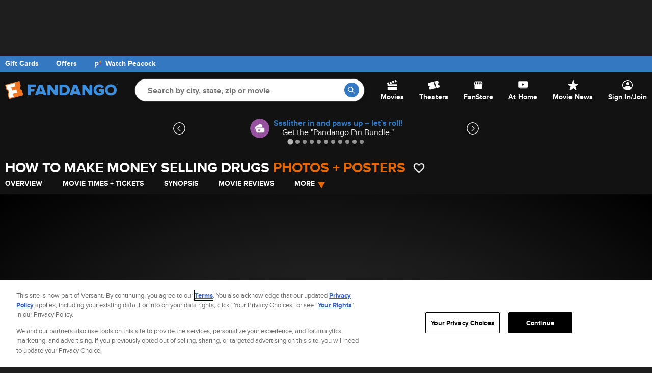

--- FILE ---
content_type: text/css
request_url: https://images.fandango.com/fandango-www/screenplay/assets/stylesheets/bundles/movies/photos/desktop.8ca15631b38.css
body_size: 3732
content:
.movie-details{width:100%;color:#ccc;font-size:14px;margin-bottom:1px}.movie-details__mop-link{display:block;float:left;overflow:hidden}.movie-details__movie-img{height:250px;width:164px;object-fit:fill}.movie-details__detail{background-color:#2a2a2a;min-height:250px;margin:0;font-size:.929em;line-height:1.4;padding:15px 0;font-family:"Times New Roman",serif;font-style:italic;text-align:center}.movie-details__film-formats-header,.movie-details__release-date{font-family:alternate-gothic-no-1-d,"Futura Condensed","Arial Narrow",Arial,sans-serif}.movie-details__release-date{color:#fff;text-transform:uppercase;font-size:1.857em;line-height:1;margin-bottom:5px;margin-top:5px;font-style:normal}.movie-details__fan-ratings{color:#fff;font-weight:400;font-size:12px}.movie-details__film-formats{background-color:#2a2a2a;border:1px solid;color:#c9c9c9;clear:both;text-align:left;min-height:28px}.movie-details__film-formats-header{display:inline-block;font-size:16px;font-weight:400;padding:1px 0 0;background-color:#fff0d;color:#c4c4c4;vertical-align:top;height:26px;line-height:26px;overflow:hidden;text-align:center;width:55px}.movie-details__format{display:inline-block;margin:0 0 0 6px;height:26px;line-height:26px;font-size:11px;color:#fff}.movie-details__format::after{content:"";display:inline-block;height:12px;font-size:0;border-right:1px solid #d8d8d8;padding-left:8px;vertical-align:middle;margin:6px 0 7px}.movie-details__format:last-child:after{display:none}.movie-offer{min-width:100%;background-color:#333;padding:10px 10px 20px;color:#fff;margin:2px 0 21px}.movie-offer__label{font-size:15px;font-weight:700;text-transform:uppercase}.movie-offer__title{font-size:13px;margin:5px 0}.movie-offer__disclaimer{color:#ccc;font-size:12px;font-style:italic;text-transform:uppercase}.movie-offer__flag{position:relative;bottom:-30px;left:-20px;background-color:#9c4eb0;background-position:8px 6px;background-size:13px;font-size:13px;line-height:15px;padding:6px 8px 6px 25px;text-transform:uppercase;color:#fff;cursor:pointer}.movie-offer__flag.icon-vip-plus-points-white{background-size:35px;padding-left:46px}.movie-offer__flag::before{content:"";height:0;width:0;position:absolute;display:block;border-style:solid;border-color:transparent #70307c;top:-10px;border-width:10px 10px 0 0;left:0}a.movie-offer__flag:hover{color:#fff}.favoriteFlyout{background:rgba(51,51,51,.95);border-top:2px solid #e36600;box-shadow:0 2px 2px rgba(50,50,50,.3);display:table;border-collapse:collapse;position:fixed;padding:10px 10px 10px 15px;width:224px;height:auto;top:15px;right:30px;opacity:0;z-index:0;-webkit-transform:scale(1.1);-moz-transform:scale(1.1);-ms-transform:scale(1.1);-o-transform:scale(1.1);transform:scale(1.1);-webkit-transition:-webkit-transform .3s cubic-bezier(.215,.61,.355,1),opacity .3s cubic-bezier(.215,.61,.355,1);-moz-transition:-moz-transform .3s cubic-bezier(.215,.61,.355,1),opacity .3s cubic-bezier(.215,.61,.355,1);-o-transition:-o-transform .3s cubic-bezier(.215,.61,.355,1),opacity .3s cubic-bezier(.215,.61,.355,1);transition:transform .3s cubic-bezier(.215,.61,.355,1),opacity .3s cubic-bezier(.215,.61,.355,1)}section.favoriteFlyout--visible{opacity:1;z-index:1000}.favoriteFlyout::before{background:url([data-uri]) 50% 50% no-repeat #fff;content:"";display:inline-block;width:32px;height:32px;border-radius:16px;background-size:18px 18px;position:absolute;top:50%;left:5px;transform:translateY(-50%)}.favoriteFlyout.favoriteFlyout--hidden::before{background-image:url([data-uri])}.favoriteFlyout::after{content:"";display:block;width:0;height:0;border-bottom:8px solid #e36600;border-left:8px solid transparent;border-right:8px solid transparent;position:absolute;top:-8px;right:-.25px}.favoriteFlyout__message{color:#fff;padding:15px 10px 15px 49px}.subnav{background:url(//images.fandango.com/fandango-www/screenplay/assets/images/desktop/movie/bg-header.aa292583a36.jpg) center 0 no-repeat rgba(0,0,0,0)}.subnav__title{margin-top:20px;color:#fff;display:inline-block;vertical-align:top}.subnav__title--accent{color:#e36600}.subnav .favorite-add{margin-left:5px;display:inline-block;width:29px;height:27px;background-repeat:no-repeat;position:relative;top:-5px;background-color:transparent;font-size:0}.endcard .title,.subnav__link{font-size:14px}.subnav__link-list{margin-bottom:10px}.subnav__link-item{display:inline-block;margin-right:36px}.subnav__link{color:#fff;text-transform:uppercase;font-weight:700;transition:all .2s ease-in-out}.subnav__link-list:hover .subnav__link{color:#949494}.subnav__link-list:hover .subnav__link:hover{color:#fff}.subnav__link-list .vertical-dropdown{margin-right:0;position:relative}.subnav__link-list .vertical-dropdown>.subnav__link:after{width:0;height:0;margin-left:6px;border-left:7px solid transparent;border-right:7px solid transparent;display:inline-block;border-top:11px solid #e36600;content:"";bottom:0;margin-right:10px;vertical-align:middle}.subnav__link-list .dropdown-nav{z-index:50;display:none;background:#fff;margin-left:0;position:absolute;left:0;padding-bottom:7px}.no-touch .subnav__link-list .vertical-dropdown:hover>a,.subnav__link-list .vertical-dropdown.is-tapped>a{color:#fff;opacity:1}.no-touch .subnav__link-list .vertical-dropdown:hover .dropdown-nav,.subnav__link-list .vertical-dropdown.is-tapped .dropdown-nav{display:block;width:196px;overflow:hidden}.subnav__link-list .dropdown-nav .subnav__link-item{width:196px;border-bottom:3px solid #fff;padding-left:15px}.subnav__link-list .vertical-dropdown a{display:block;line-height:1.2;padding:4px 0 2px}.subnav__link-list .vertical-dropdown .dropdown-nav a{color:#4c4c4c}.no-touch .subnav__link-list .vertical-dropdown .dropdown-nav:hover a{color:#ccc}.no-touch .subnav__link-list .vertical-dropdown .dropdown-nav:hover a:hover{color:#4c4c4c}.no-touch .subnav__link-list .vertical-dropdown .subnav__link-item:hover{border-bottom:3px solid #e36600}.no-touch .subnav__link-list .vertical-dropdown:hover .dropdown-nav .subnav__link-item:first-child,.subnav__link-list .vertical-dropdown.is-tapped .dropdown-nav .subnav__link-item:first-child{border-top:3px solid #e36600;padding-top:5px}.no-touch .subnav__link-list .vertical-dropdown:hover .dropdown-nav:hover .subnav__link-item:first-child{border-top:3px solid #fff}@media only screen and (max-width:880px){.subnav__link-list .dropdown-nav{left:-135px}}.carousel-style-gallery{padding-bottom:40px;width:100%;background-color:#000;background-image:-webkit-radial-gradient(#333,#000);background-image:-o-radial-gradient(#333,#000);background-image:radial-gradient(#333,#000);color:#fff;margin-bottom:30px}.carousel-style-gallery .heading-style-1{margin:15px 0;color:inherit}.carousel-style-gallery:-webkit-full-screen{position:fixed;top:0;right:0;bottom:0;left:0}.carousel-style-gallery:-moz-full-screen{position:fixed;top:0;right:0;bottom:0;left:0}.carousel-style-gallery:fullscreen{position:fixed;top:0;right:0;bottom:0;left:0}.carousel-style-gallery .splide__track{position:relative;overflow:hidden;height:650px}.carousel-style-gallery .schema{height:100%}.carousel-style-gallery:-webkit-full-screen .splide__track{height:100%}.carousel-style-gallery:-moz-full-screen .splide__track{height:100%}.carousel-style-gallery:-ms-fullscreen .splide__track{height:100%}.carousel-style-gallery:fullscreen .splide__track{height:100%}.carousel-style-gallery .carousel-items{position:relative;height:100%;opacity:1;-webkit-transition:opacity .5s;-o-transition:opacity .5s;transition:opacity .5s}.thumbnails-active .carousel-items{opacity:0}.thumbnails-active .ad{display:none}.carousel-style-gallery .carousel-items>li{position:relative;display:block;float:left;width:100%;height:100%}.carousel-style-gallery .carousel-items>li>.row{height:100%}.carousel-style-gallery .carousel-items>li>.row>.content{position:relative;overflow:hidden;height:100%}.carousel-style-gallery .carousel-image{position:absolute;top:50%;left:50%;display:block;margin:auto;max-width:100%;max-height:100%;-webkit-transform:translate(-50%,-50%);-moz-transform:translate(-50%,-50%);-ms-transform:translate(-50%,-50%);-o-transform:translate(-50%,-50%);transform:translate(-50%,-50%)}.carousel-style-gallery__attribution{font-style:italic;font-size:inherit}.carousel-style-gallery .carousel-item-detail{position:absolute;right:0;bottom:0;left:0;width:100%;height:250px;background:-moz-linear-gradient(top,rgba(0,0,0,0) 0,rgba(0,0,0,.9) 100%);background:-webkit-linear-gradient(top,rgba(0,0,0,0) 0,rgba(0,0,0,.9) 100%);background:-o-linear-gradient(top,rgba(0,0,0,0) 0,rgba(0,0,0,.9) 100%);background:-ms-linear-gradient(top,rgba(0,0,0,0) 0,rgba(0,0,0,.9) 100%);background:linear-gradient(to bottom,rgba(0,0,0,0) 0,rgba(0,0,0,.9) 100%)}.carousel-style-gallery .carousel-item-detail>.row>div{position:absolute;bottom:0;padding:25px 25px 25px 5px;width:460px;font-size:18px;font-family:"Times New Roman",serif;line-height:22px}.carousel-style-gallery .carousel-item-detail .heading-size-xs{margin-bottom:5px;text-transform:uppercase;font-weight:700;font-family:proxima-nova,Helvetica,Arial,sans-serif}.carousel-style-gallery .current-slide-indicator,.carousel-style-gallery .toolbar menu .current-slide{font-style:italic;font-family:"Times New Roman",Times,Baskerville,Georgia,serif;text-align:center}.carousel-style-gallery .carousel-item-detail p{font-style:italic;font-size:inherit;line-height:inherit}.carousel-style-gallery .toolbar{position:absolute;bottom:0;left:0;width:100%;background-color:#1e1e1e;color:#fff;height:40px;line-height:40px;z-index:2}.carousel-style-gallery .current-slide-indicator{font-size:18px}.carousel-style-gallery .toolbar menu>.toolbar__fullscreen{margin-left:auto}.carousel-style-gallery .toolbar menu>.toolbar__play{margin-right:auto}.carousel-style-gallery .toolbar menu{display:flex;justify-content:space-between}.carousel-style-gallery .toolbar menu>li>button{margin:0 10px;cursor:pointer}.carousel-style-gallery .toolbar menu>li>.icon,.carousel-style-gallery .toolbar menu>li>button .icon{background-size:100%;width:13px;height:13px}.carousel-style-gallery .toolbar menu>li .share-panel-container .icon{background-size:22px 22px}.carousel-style-gallery .toolbar menu .current-slide{display:block;padding:5px;color:#fff}.carousel-style-gallery .fd-carousel__arrow{position:absolute;top:50%;margin:-15px 20px 0;width:37px;height:37px;cursor:pointer;-webkit-transition:opacity .5s;-o-transition:opacity .5s;transition:opacity .5s}.carousel-style-gallery .fd-carousel__arrow--right{right:0;left:auto}.carousel-style-gallery.end .icon.right-arrow-white,.carousel-style-gallery.thumbnails-active .photo-gallery-arrow{opacity:0;cursor:default}.carousel-style-gallery.end h1{visibility:hidden}.carousel-style-gallery .thumbnails{position:absolute;top:100%;right:0;bottom:83px;left:0;overflow:auto;text-align:center;opacity:0;-webkit-transition:opacity .5s;-o-transition:opacity .5s;transition:opacity .5s}.thumbnails-active .thumbnails{top:0;opacity:1}.carousel-style-gallery .thumbnails .grid>li{display:inline-block;overflow:hidden;margin:3px;width:130px;height:110px;border:2px solid transparent;cursor:pointer}.carousel-style-gallery .thumbnails .grid>li.active{border-color:#b65200}.carousel-style-gallery .gallery__thumbnail{position:relative;background-position:center;background-size:cover;width:100%;height:100%}.carousel-style-gallery .gallery__thumbnail>img{position:absolute;top:0;opacity:0}#gallery-interstitial{position:absolute;top:50%;left:50%;display:none;margin:auto;-webkit-transform:translate(-50%,-50%);-moz-transform:translate(-50%,-50%);-ms-transform:translate(-50%,-50%);-o-transform:translate(-50%,-50%);transform:translate(-50%,-50%)}.endcard{color:#fff;text-align:center}.endcard>.row{position:absolute;top:80%;left:50%;margin:auto;width:100%;height:100%;-webkit-transform:translate(-50%,-50%);-ms-transform:translate(-50%,-50%);-o-transform:translate(-50%,-50%);transform:translate(-50%,-50%)}.endcard>.row>div{height:100%;vertical-align:middle}.endcard ul{margin:25px 0}.endcard ul .media{float:none;vertical-align:top}.endcard ul .media>div{margin-top:5px;text-align:left}.endcard .share-btn{display:inline-block;padding:15px;margin-left:15px;line-height:21px}.carousel-style-gallery .carousel-items>li>.row>.sidebar>.ad-multi-logo{position:absolute;top:20px;right:0;width:300px;text-align:center}@media (min-width:1025px){.carousel-style-gallery .carousel-items>li>.row>.sidebar{z-index:1;position:relative;height:100%}.carousel-style-gallery .carousel-items>li>.row>.sidebar>.ad-box{position:absolute;top:50%;left:35%;margin:auto;-webkit-transform:translate(-50%,-50%);-moz-transform:translate(-50%,-50%);-ms-transform:translate(-50%,-50%);-o-transform:translate(-50%,-50%);transform:translate(-50%,-50%)}}@media (max-width:767px){.carousel-style-gallery .fd-carousel__arrow{display:none}.carousel-style-gallery .carousel-items>li>.row>.sidebar+.content{margin-right:0}.carousel-style-gallery .splide__track{height:480px}.carousel-style-gallery .carousel-item-detail>.row>div{width:100%}.carousel-style-gallery .carousel-image{top:0;-webkit-transform:translate(-50%,0);-moz-transform:translate(-50%,0);-ms-transform:translate(-50%,0);-o-transform:translate(-50%,0);transform:translate(-50%,0)}.carousel-style-gallery .toolbar menu>.toolbar__play{margin-right:unset}.carousel-style-gallery .current-slide-indicator{margin:auto}}.is-mobile .carousel-style-gallery .carousel-items>li>.row{padding:0}.is-mobile .carousel-style-gallery .carousel-image{height:100%;max-height:unset;max-width:unset}.is-mobile .carousel-style-gallery .carousel-image.landscape{height:unset;max-width:100%}

--- FILE ---
content_type: application/x-javascript
request_url: https://assets.adobedtm.com/77ca722dd820/8e9f15bbb593/f5311b1753fd/RCdc67c4a2b7fb4e25be2b1a96932c2612-source.min.js
body_size: 590
content:
// For license information, see `https://assets.adobedtm.com/77ca722dd820/8e9f15bbb593/f5311b1753fd/RCdc67c4a2b7fb4e25be2b1a96932c2612-source.js`.
_satellite.__registerScript('https://assets.adobedtm.com/77ca722dd820/8e9f15bbb593/f5311b1753fd/RCdc67c4a2b7fb4e25be2b1a96932c2612-source.min.js', "if(\"225330\"==_satellite.getVar(\"Movie ID\")){function gtag(){dataLayer.push(arguments)}function gtag(){dataLayer.push(arguments)}_disruptive.addImage(\"https://insight.adsrvr.org/track/pxl/?adv=fr3cah9&ct=0:u2swlqs&fmt=3\"),function(t,e,a,i,g,o){t.twq||(i=t.twq=function(){i.exe?i.exe.apply(i,arguments):i.queue.push(arguments)},i.version=\"1.1\",i.queue=[],(g=e.createElement(a)).async=!0,g.src=\"//static.ads-twitter.com/uwt.js\",(o=e.getElementsByTagName(a)[0]).parentNode.insertBefore(g,o))}(window,document,\"script\"),twq(\"init\",\"o75hn\"),twq(\"track\",\"PageView\"),_disruptive.loadScript(\"https://www.googletagmanager.com/gtag/js?id=AW-10794220661\"),window.dataLayer=window.dataLayer||[],gtag(\"js\",new Date),gtag(\"config\",\"AW-10794220661\"),gtag(\"event\",\"conversion\",{send_to:\"AW-10794220661/PLuzCO7ByoUDEPX4ipso\"}),_disruptive.loadScript(\"https://www.googletagmanager.com/gtag/js?id=DC-2301899\"),window.dataLayer=window.dataLayer||[],gtag(\"js\",new Date),gtag(\"config\",\"DC-2301899\"),gtag(\"event\",\"conversion\",{allow_custom_scripts:!0,u1:_satellite.getVar(\"Movie Name\")||\"\",u4:_satellite.getVisitorId().getMarketingCloudVisitorID(),u5:_satellite.getVar(\"Cart Ticket Qty\")||\"\",u6:_satellite.getVar(\"Movie Showtime\")||\"\",u7:_satellite.getVar(\"Cart:Ticket Types String\")||\"\",u8:_satellite.getVar(\"Movie ID\")||\"\",send_to:\"DC-2301899/movieeng/ajour0+standard\"})}");

--- FILE ---
content_type: application/x-javascript;charset=utf-8
request_url: https://os.fandango.com/id?d_visid_ver=5.2.0&d_fieldgroup=A&mcorgid=8CF467C25245AE3F0A490D4C%40AdobeOrg&mid=71009379089431685222927741572390721227&ts=1764059231759
body_size: -40
content:
{"mid":"71009379089431685222927741572390721227"}

--- FILE ---
content_type: application/x-javascript
request_url: https://assets.adobedtm.com/77ca722dd820/8e9f15bbb593/f5311b1753fd/RCab32da9e799a41b38701c2ca3711ce42-source.min.js
body_size: 800
content:
// For license information, see `https://assets.adobedtm.com/77ca722dd820/8e9f15bbb593/f5311b1753fd/RCab32da9e799a41b38701c2ca3711ce42-source.js`.
_satellite.__registerScript('https://assets.adobedtm.com/77ca722dd820/8e9f15bbb593/f5311b1753fd/RCab32da9e799a41b38701c2ca3711ce42-source.min.js', "if(\"222998\"==_satellite.getVar(\"Movie ID\")){function gtag(){dataLayer.push(arguments)}function gtag(){dataLayer.push(arguments)}_disruptive.loadScript(\"https://www.googletagmanager.com/gtag/js?id=DC-2301899\"),window.dataLayer=window.dataLayer||[],gtag(\"js\",new Date),gtag(\"config\",\"DC-2301899\"),gtag(\"event\",\"conversion\",{allow_custom_scripts:!0,u1:_satellite.getVar(\"Movie Name\")||\"\",u4:_satellite.getVisitorId().getMarketingCloudVisitorID(),u5:_satellite.getVar(\"Cart Ticket Qty\")||\"\",u6:_satellite.getVar(\"Movie Showtime\")||\"\",u7:_satellite.getVar(\"Cart:Ticket Types String\")||\"\",u8:_satellite.getVar(\"Movie ID\")||\"\",send_to:\"DC-2301899/movieeng/uncha0+standard\"}),_disruptive.loadScript(\"https://www.googletagmanager.com/gtag/js?id=AW-310117585\"),window.dataLayer=window.dataLayer||[],gtag(\"js\",new Date),gtag(\"config\",\"AW-310117585\"),gtag(\"event\",\"conversion\",{send_to:\"AW-310117585/Pro9CNyjh5IDENGJ8JMB\"}),_disruptive.addImage(\"https://insight.adsrvr.org/track/pxl/?adv=fr3cah9&ct=0:zsbc99z&fmt=3\"),function(t,e,a,i,r,n){t.twq||(i=t.twq=function(){i.exe?i.exe.apply(i,arguments):i.queue.push(arguments)},i.version=\"1.1\",i.queue=[],(r=e.createElement(a)).async=!0,r.src=\"//static.ads-twitter.com/uwt.js\",(n=e.getElementsByTagName(a)[0]).parentNode.insertBefore(r,n))}(window,document,\"script\"),twq(\"init\",\"o7gay\"),twq(\"track\",\"PageView\"),twttr.conversion.trackPid(\"o7gay\",{tw_sale_amount:0,tw_order_quantity:0}),function(t,e,a){if(!t.snaptr){var i=t.snaptr=function(){i.handleRequest?i.handleRequest.apply(i,arguments):i.queue.push(arguments)};i.queue=[];var n=\"script\";r=e.createElement(n),r.async=!0,r.src=a;var s=e.getElementsByTagName(n)[0];s.parentNode.insertBefore(r,s)}}(window,document,\"https://sc-static.net/scevent.min.js\"),snaptr(\"init\",\"ee3ecd1c-aefc-4955-b8b0-5ddac9c91152\",{user_email:\"_INSERT_USER_EMAIL_\"}),snaptr(\"track\",\"ee3ecd1c-aefc-4955-b8b0-5ddac9c91152\",\"PAGE_VIEW\")}");

--- FILE ---
content_type: application/javascript
request_url: https://images.fandango.com/fandango-www/screenplay/assets/javascripts/bundles/transpiled/movies/photos/desktop.2177879d72a.js
body_size: 5249
content:
fdRequire.alias("screenfull",window.screenfull||{enabled:!1}),fdRequire.define("shared/misc/historyManager",function(e,t){var n,a=e("jQuery"),i=!1,s=-1,l="",o="";function r(e){var t=!(!window.history||!window.history.state)&&window.history.state;(t=!t&&e&&e.originalEvent&&e.originalEvent.state?e.originalEvent.state:t)&&t.index&&(s=parseInt(t.index,10),"function"==typeof cb)&&n(t.index)}t.exports={init:function(e){i=!0,n=(e=e||{}).onChange,o=window.location.search,l=window.location.pathname.replace(/\/slide\/\d+$/,""),a(window).on("popstate",r)},saveLocation:function(e){var t;i&&window.history&&window.history.pushState&&(e=parseInt(e,10))&&e!==s&&(t=l+((s=e)<2?"":"/slide/"+e)+o,window.history.pushState({index:e},"goto-"+e,t))}}}),fdRequire.define("photos/gallery/shared",function(e,t){var n,a,i=e("jQuery"),s=e("screenfull"),l=e("shared/global/jcarousel.swipe"),m=e("Fandango/carousel"),e=e("mps"),y=e.AdTypes,f=e.onLoad,o=!1,r={ACTIVE_THUMBNAIL:".js-active-thumbnail",THUMBNAILS:".js-carousel-thumbnail-button",LEFT_ARROW:".js-fd-carousel-arrow-left",RIGHT_ARROW:".js-fd-carousel-arrow-right"},d={ACTIVE_CLASS:"activeClass",BTN_ACTION:"action",INACTIVE_CLASS:"inactiveClass"},c={TAB_INDEX:"tabindex"};function u(){var e,t;o&&((e=a.find(".thumbnails-toggle")).addClass(e.data(d.INACTIVE_CLASS)).removeClass(e.data(d.ACTIVE_CLASS)),i(r.THUMBNAILS).each(function(e,t){return i(t).attr(c.TAB_INDEX,"-1")}),n.removeClass("thumbnails-active"),e=i(r.LEFT_ARROW),t=i(r.RIGHT_ARROW),e.removeClass("hide"),t.removeClass("hide"),o=!1)}function g(){var e,t;o?u():o||((e=a.find(".thumbnails-toggle")).addClass(e.data(d.ACTIVE_CLASS)).removeClass(e.data(d.INACTIVE_CLASS)),n.addClass("thumbnails-active"),i(r.THUMBNAILS).each(function(e,t){return i(t).removeAttr(c.TAB_INDEX)}),i(r.ACTIVE_THUMBNAIL).trigger("focus"),e=i(r.LEFT_ARROW),t=i(r.RIGHT_ARROW),e.addClass("hide"),t.addClass("hide"),o=!0)}function h(){u()}function A(){var e=i(this).data(d.BTN_ACTION);if(e)switch(e){case"toggle-fullscreen":s.toggle(n[0]);break;case"toggle-thumbnails":g()}}function p(){var e;i(null==s?void 0:s.element).is(n)&&(e=a.find(".fullscreen-toggle")).toggleClass(e.data(d.ACTIVE_CLASS),s.isFullscreen).toggleClass(e.data(d.INACTIVE_CLASS),!s.isFullscreen)}t.exports={init:function(){l.init(),n=i("#photoGallery"),i(r.THUMBNAILS).on("click",h),(a=n.find(".toolbar")).on("click","li",A),s.enabled&&i(document).on(s.raw.fullscreenchange,p)},run:function(){for(var i="js-adSlide",a=document.querySelector("#gallery-carousel .splide__list"),e=Array.from(a.querySelectorAll(".splide__slide:not(.js-adSlide)")),s=document.getElementById("gallery-interstitial"),l=(e.forEach(function(e,t){(t+1)%3==0&&((t=document.createElement("li")).className="splide__slide gallery_slide ".concat(i),t.dataset.adSlide="true",a.insertBefore(t,e.nextSibling))}),m.init("gallery-carousel",{perPage:1,autoplay:"pause"}),m.getInstance("gallery-carousel")),o=document.getElementById("current-indicator-slide-number"),r=document.getElementsByClassName("js-carousel-thumbnail"),d=_toConsumableArray(document.getElementsByClassName("js-carousel-thumbnail-button")),c=function(t){for(var e=0;e<d.length;e++)d[e].classList.remove("js-active-thumbnail"),r[e].classList.remove("active");var n=d.find(function(e){return e.getAttribute("data-index")===t.getAttribute("data-index")});t.classList.add("active"),n.classList.add("js-active-thumbnail")},u=function(){var e=_toConsumableArray(document.getElementsByClassName("gallery_slide")),t=e[l.index],n=document.getElementsByClassName("js-current-indicator-ad")[0],a=document.getElementById("total-indicator-slide-number");t&&(t.classList.contains(i)?(n.style.display="inline",o.style.display="none",a.style.display="none"):(n.style.display="none",o.style.display="inline",a.style.display="inline",t=e.slice(0,l.index+1).filter(function(e){return!e.classList.contains(i)}).length,n=(o.textContent=t)-1,c(r[n])))},t=0;t<r.length;t++)(a=>{d[a].addEventListener("click",function(){var t=parseInt(r[a].getAttribute("data-index"))-1,e=_toConsumableArray(document.getElementsByClassName("gallery_slide")),n=-1,e=e.findIndex(function(e){return e.classList.contains(i)||n++,n===t});l.go(e),u()})})(t);function g(){var e=document.getElementById("splide_autoplay_button"),t=document.getElementsByClassName("splide__toggle__play")[0];"none"===window.getComputedStyle(t).display&&e.click()}document.getElementById("photoGallery_replayBtn").addEventListener("click",function(){l.go(0),o.textContent=1,g()}),document.getElementById("fd-carousel-arrow-left").addEventListener("click",function(){g()}),document.getElementById("fd-carousel-arrow-right").addEventListener("click",function(){g()}),document.getElementById("gallery-carousel").addEventListener("keydown",function(e){"ArrowLeft"!==e.key&&"ArrowRight"!==e.key||g()}),l.on("move",function(){var n,e=Array.from(a.querySelectorAll(".splide__slide")),e=(l.index===e.length-1&&g(),e[l.index]);e&&e.classList.contains(i)?(window.mps.refreshAds(),n=s.querySelector(".ad"),s.style.display="block",f(function(e){var t=e.isAvailable,e=e.insertAd;t&&"true"!==s.dataset.loaded&&(e("#".concat(n.id),y.INTERSTITIAL),s.dataset.loaded="true")})):s.style.display="none",u()})}}}),fdRequire.app("person/overview/photos/desktop.app",function(e,t){var n=e("Fandango/debugLog"),a=e("fd-require-audit").checkDependencies,i=e("mps"),i=(i.AdTypes,e("photos/gallery/shared")),s=e("Fandango/share"),l=e("shared/utils/hearts");e("Fandango/carousel");a(t.name,n),s.filterNetworks(["facebook","twitter"]),i.init({share:s}),l.init(),i.run()});

--- FILE ---
content_type: application/x-javascript
request_url: https://assets.adobedtm.com/77ca722dd820/8e9f15bbb593/f5311b1753fd/RC0a05bf93a43a41cb8d80686b64f07d7b-source.min.js
body_size: 176
content:
// For license information, see `https://assets.adobedtm.com/77ca722dd820/8e9f15bbb593/f5311b1753fd/RC0a05bf93a43a41cb8d80686b64f07d7b-source.js`.
_satellite.__registerScript('https://assets.adobedtm.com/77ca722dd820/8e9f15bbb593/f5311b1753fd/RC0a05bf93a43a41cb8d80686b64f07d7b-source.min.js', "if(\"224456\"==_satellite.getVar(\"Movie ID\")){function gtag(){dataLayer.push(arguments)}_disruptive.loadScript(\"https://www.googletagmanager.com/gtag/js?id=AW-693442433\"),window.dataLayer=window.dataLayer||[],gtag(\"js\",new Date),gtag(\"config\",\"AW-693442433\"),gtag(\"event\",\"conversion\",{send_to:\"AW-693442433/f9E3CP64vuUCEIGv1MoC\"})}");

--- FILE ---
content_type: application/x-javascript
request_url: https://assets.adobedtm.com/77ca722dd820/8e9f15bbb593/f5311b1753fd/RC8a02957bc2c3408e84454ebb15d06692-source.min.js
body_size: 178
content:
// For license information, see `https://assets.adobedtm.com/77ca722dd820/8e9f15bbb593/f5311b1753fd/RC8a02957bc2c3408e84454ebb15d06692-source.js`.
_satellite.__registerScript('https://assets.adobedtm.com/77ca722dd820/8e9f15bbb593/f5311b1753fd/RC8a02957bc2c3408e84454ebb15d06692-source.min.js', "if(\"224804\"==_satellite.getVar(\"Movie ID\")){var axel=Math.random()+\"\",a=1e13*axel;_disruptive.loadScript(\"https://ad.doubleclick.net/ddm/activity/src=8299675;type=fanda0;cat=2021_002;dc_lat=;dc_rdid=;tag_for_child_directed_treatment=;tfua=;npa=;gdpr=${GDPR};gdpr_consent=${GDPR_CONSENT_755};ord=\"+a)}");

--- FILE ---
content_type: application/javascript
request_url: https://images.fandango.com/fandango-www/screenplay/assets/javascripts/bundles/transpiled/movie/layouts/desktop.movieState-app.6c15f7c2907.js
body_size: 31445
content:
function _toPropertyKey(e){e=_toPrimitive(e,"string");return"symbol"==_typeof(e)?e:e+""}function _toPrimitive(e,t){if("object"!=_typeof(e)||!e)return e;var a=e[Symbol.toPrimitive];if(void 0===a)return("string"===t?String:Number)(e);a=a.call(e,t||"default");if("object"!=_typeof(a))return a;throw new TypeError("@@toPrimitive must return a primitive value.")}fdRequire.define("shared/utils/objUtils",function(e,t){var i=e("Fandango/sanitizer").isPlainObject,n=e("Fandango/debugLog");t.exports={clone:function(e){if(!i(e))return null;try{return JSON.parse(JSON.stringify(e))}catch(e){return null}},pick:function(a,e){if(!i(a))return{};if(2<arguments.length)e=Array.from(arguments).slice(1);else if("string"==typeof e)e=e.split(",");else if(!Array.isArray(e))return n.error("".concat(t.name,'.pick "props" must be an array or string')),{};return e.map(function(e){return"string"==typeof e?e.trim():""}).filter(function(e){return e&&Object.prototype.hasOwnProperty.call(a,e)}).reduce(function(e,t){return e[t]=a[t],e},{})}}}),fdRequire.define("Fandango/amenityFlyout",function(e,t){var n=e("jQuery"),o={ANY_AMENITY_ICON:".js-amenity",AD_TOP_BANNER:"#top-banner .ad-topbanner",FLYOUT_CONTAINER:".js-flyout",FLYOUT_TITLE:".js-flyout__title",FLYOUT_DESC:".js-flyout__desc"};function a(e){e.preventDefault(),e.stopPropagation();var e=n(this),t=n(o.FLYOUT_CONTAINER),a=(n(o.FLYOUT_TITLE).html(e.attr("data-amenity-name")),n(o.FLYOUT_DESC).html(e.attr("data-amenity-desc")),t.outerHeight()),i=e.offset().left-30+"px",e=e.offset().top-a-10+"px";t.css("left",i).css("top",e).show()}function i(){n(o.FLYOUT_CONTAINER).hide()}t.exports={init:function(){n(o.ANY_AMENITY_ICON).on("click",a),n(document).on("click touchend",".js-flyout__close, html",i)}}}),fdRequire.define("movie/shared/bannerMPS",function(e,n){var t=e("mps"),o=t.AdTypes,r=t.onLoad,s=e("jQuery"),c=e("Fandango/debugLog"),d=Object.freeze({AD:".ad",BANNER_MID_AD:".js-adunit-bannermid2",BANNER_TOP_AD:".js-adunit-banner",MOBILE_STICKY_AD_WRAP:"#mobile-sticky-ad",MOBILE_STICKY_AD:".js-adunit-lockedbannerbottom",MOBILE_STICKY_AD_CLOSE:"#mobile-sticky-ad-close",VIEWING_TYPE_TOGGLE:".viewing-type-toggle"}),l=Object.freeze({HIDE:"hide",HIDE_STICKY_AD:"ad__sticky--mobile-hidden"}),a=Object.freeze({MPS_AD:'<div class="ad-placement js-adunit-banner hide"><div class="ad"></div></div>'}),i=[];function u(a,i){if("function"!=typeof i)return c.error(n.name,"topBannerExists expects cb function");r(function(e){if(!e.isAvailable)return i(!0);var e=document.querySelectorAll(d.BANNER_TOP_AD),t=e.length===(a?2:1);i(t&&!e[0].classList.contains(l.HIDE))})}var E=function(){return s(d.MOBILE_STICKY_AD_WRAP).remove()};n.exports={displayBannerMidAd:function(){r(function(e){var t=e.isAvailable,a=e.insertAd,e=e.refreshAds;t&&((t=s(d.BANNER_MID_AD)).length?(t.removeClass(l.HIDE),i[o.BANNER_MID]&&e(o.BANNER_MID),a("".concat(d.BANNER_MID_AD," ").concat(d.AD),o.BANNER_MID),i[o.BANNER_MID]=!0):(c.warn(n.name,"displayBannerMidAd","Banner mid ad unit not detected on page"),t.addClass(l.HIDE)))})},displayBannerTopAd:function(){r(function(e){var t=e.isAvailable,a=e.insertAd,e=e.refreshAds;t&&((t=s(d.BANNER_TOP_AD)).length?(t.removeClass(l.HIDE),i[o.BANNER]&&e(o.BANNER),a("".concat(d.BANNER_TOP_AD," ").concat(d.AD),o.BANNER),i[o.BANNER]=!0):(c.warn(n.name,"displayBannerTopAd","Banner top ad unit not detected on page"),t.addClass(l.HIDE)))})},initStickyAd:function(){r(function(e){var t,a=e.isAvailable,i=e.insertAd,e=e._queue;if(!a)return s(d.MOBILE_STICKY_AD_WRAP).remove();a=i,t=o.LOCKED_BANNER_BOTTOM,e.adload.push(function(e){e._mps._slot!==t||!e.isEmpty&&50===s(d.MOBILE_STICKY_AD).height()||(c.info(n.name,"removed empty sticky ad (".concat(t,")")),E())}),s(d.MOBILE_STICKY_AD_WRAP).removeClass(l.HIDE_STICKY_AD),a(d.MOBILE_STICKY_AD,t),s(d.MOBILE_STICKY_AD_CLOSE).removeClass(l.HIDE).on("click",E)})},insertBannerTopAd:function(t){u(t.hasShowtimes,function(e){e||s(t.selector||d.VIEWING_TYPE_TOGGLE).after(a.MPS_AD)})},removeBannerTopAd:function(){s(d.BANNER_TOP_AD).first().remove()},topBannerExists:u}}),fdRequire.define("movie/shared/calendarUI",function(e,t){var a=e("Fandango").context,i=e("Fandango/adobeLaunch"),n=i.EventTypes,o=i.track,i=e("Fandango/util"),l=i.formatDate,u=i.toDate,E=i.weekDayMMMDD,i=e("Fandango/dateUtil"),m=i.formatDateObject,T=i.whatsThisDateToMe,r=e("global/utils/functionUtils").noop,v=e("jQuery"),h=e("movie/shared/bannerMPS"),f=e("movie/shared/datePicker"),_=e("movie/shared/showtimesUI"),s=e("Fandango/debugLog"),g=e("fd-url-manager"),p=e("swig"),R=e("Fandango/carousel"),c=e("movie/shared/historyStates"),i=Object.freeze({DATE:"data-show-time-date",DISABLED:"data-disabled"}),A=Object.freeze({CONTAINER:"#lazyload-movie-date-picker",DATE_BTN:"[".concat(i.DATE,"]:not([").concat(i.DISABLED,'="true"])'),FAN_ALERT_SECTION:"#new-fan-alert",FAN_ALERT_FORM:"#fanalert-form-exposed",FUTURE_DATE_NOTICE:"#future-date-notice",PLACEHOLDER:"calendar-placeholder",SELECTED_DATE:"#mop-selected-date",CAROUSEL:"date-carousel",MOVIE_TIMES:"#lazyload-movie-times",FORMATS:"#lazyload-format-filters",MOP_MERCH_CARD:".js-merch-card",MOP_MERCH_CARD_MODAL_BTN:".js-merch-card-modal-btn",MOP_MERCH_CARD_POPUP_MID:"#bundle-merch-card-popup-mid",MOP_MERCH_CARD_POPUP_TOP:"#bundle-merch-card-popup-top",MOP_RELEASE_DATE:"#movie-detail-release-date",TOP_BUNDLE:"#top-bundle-placeholder",MID_BUNDLE:"#mid-bundle-placeholder"}),S=Object.freeze({HIDE:"hide"}),d=Object.freeze({PLACEHOLDER:'<div class="icon calendar-placeholder calendar-placeholder--mobile">Loading calendar&hellip;</div>'}),O={isDesktop:!(a||{}).device.isMobile}.isDesktop,I={},D=r();function w(){var e="".concat(this.dataset.showTimeDate).trim();e&&(v(A.FUTURE_DATE_NOTICE).addClass(S.HIDE),v(A.TOP_BUNDLE).remove(),v(A.MID_BUNDLE).remove(),c.push(c.HistoryEventTypes.CALENDAR,e),D(e),o({event:n.DATE_SELECTED,dateSelected:"".concat(e," 00:00:00")}))}function C(t,e,a,i,n){if(t){var o,r=e.sluggedTitle,s=e.id,e=e.releaseDateQueryParam,a=a.isOpensTomorrow,c=i.showTicketingPresale,i=i.startDate,n=(n||{}).initialRequestDate,d=(n?T(i,n.full):{}).inFuture,d=void 0!==d&&d;if(c&&(s=u((r={sluggedTitle:r,id:s,startDate:i||e,isTomorrow:a}).startDate),i=new URLSearchParams(window.location.search),o={date:l(s)},i&&i.forEach(function(e,t){"date"!==t&&(o[t]=e)}),i={isDesktop:O,isTomorrow:!!r.isTomorrow,startDate:s,url:g.mop({title:r.sluggedTitle,id:r.id},o)},s=p.render("_datePickerFutureDateCta",i),v(A.FUTURE_DATE_NOTICE).remove(),O?v(A.MOVIE_TIMES).before(s):v(A.CONTAINER).after(s),v(A.FAN_ALERT_SECTION).addClass(S.HIDE),h.topBannerExists(!1,function(e){e&&h.removeBannerTopAd()}),h.insertBannerTopAd({hasShowtimes:!1,selector:A.FAN_ALERT_SECTION}),h.displayBannerTopAd(),_.renderMopBundle()),!t.hasCalendar)return N();v(A.MOP_RELEASE_DATE).toggleClass(S.HIDE,!c&&!d),Object.assign(t,{inFuture:d,initialRequestDate:n||m(u()),showTicketingPresale:c});e=p.render(O?"_dateCarousel":"_datePicker",{data:t}),a=document.querySelector(A.CONTAINER),d=(a.innerHTML=e,a.classList.remove(S.HIDE),null!=(r=document.getElementById(A.PLACEHOLDER))&&r.remove(),O&&(i=!c&&(null==t?void 0:t.movieCalendar.calendar.findIndex(function(e){return e.full===t.selectedDate})),R.init(A.CAROUSEL,{autoWidth:!0,padding:{left:0,right:0},gap:8,start:i||0}),null!=(s=document.getElementById(A.CAROUSEL)))&&s.classList.remove(S.HIDE),a.querySelectorAll(A.DATE_BTN).forEach(function(e){return e.addEventListener("click",w)}),t.selectedDate===l(new Date)?"Today's date":E(t.selectedDate));v(A.SELECTED_DATE).text(d),f.highlightDate(a.id,t.selectedDate),f.markToday(a.id)}}function N(){v(O?"#".concat(A.CAROUSEL):A.CONTAINER).addClass(S.HIDE)}t.exports={addDependency:function(e){Object.assign(I,e)},busy:function(){v(A.FAN_ALERT_SECTION).addClass(S.HIDE),v(A.FUTURE_DATE_NOTICE).addClass(S.HIDE),s.info(t.name,"busy")},done:function(e,t,a,i,n){C(e.calendar,t,a,i,n)},error:function(e){s.error("".concat(t.name,".error"),e)},hide:N,setOnDateChange:function(e){D=r(e)},showPlaceholder:function(){var e=v(A.CONTAINER);document.getElementById(A.PLACEHOLDER)||e.html(d.PLACEHOLDER),e.removeClass(S.HIDE)}}}),fdRequire.define("movie/shared/datePicker",function(e,t){var a=e("Fandango/util").formatDate,i="scroll-date-picker__list",n=".date-picker__date-weekday",o="data-show-time-date",r="fd-carousel--last-selected";function s(e,t){var a,i;e&&e.hasChildNodes()&&t&&(a=.5*(e.clientWidth-(i=(a=t).offsetWidth,a=window.getComputedStyle(a),i+=parseInt(a.marginLeft,10)+parseInt(a.marginRight,10))),e.scrollLeft=t.offsetLeft-a)}t.exports={highlightDate:function(e,t){(e=document.getElementById(e||i))&&t&&(t=e.querySelector("[".concat(o,'="').concat(t,'"]')))&&(t.classList.add(r),s(e,t))},markToday:function(e){var t;(e=document.getElementById(e||i))&&(t=a(new Date),t=(e=e.querySelector("[".concat(o,'="').concat(t,'"]')))&&e.querySelector(n))&&(t.textContent="Today")},scrollIntoView:s}}),fdRequire.define("movie/shared/desktop/backgroundBlur",function(e,t){var a=e("jQuery");function i(){var e=a(".js-backgroundBlur").height(),t=!!window.chrome;(e<3720||t)&&a(".js-backgroundBlur-image").attr("filter","url(#backgroundBlur)")}t.exports={init:function(){i(),a(window).on("resize",a.debounce(250,i))}}}),fdRequire.define("movie/shared/desktop/Fandango.errors.movie",function(e,t){var a=".js-date-picker__error",i=".js-date-picker-msg",n=".js-spinner",o=".js-fan-alert",r="Currently, there are no showtimes in ",s="This location could not be found, please try again.";function c(e,t){e=document.querySelector(e);e&&("hide"===t?e.classList.add("hide"):"show"===t&&e.classList.remove("hide"))}function d(e,t){document.querySelector(e).innerHTML=t}t.exports={movie:{datePicker:{noShowtimes:function(e){c(n,"hide"),c(i,"hide"),c(o,"show"),c(a,"show"),d(a,r+(e.zip||e.name))},inputError:function(){c(i,"hide"),c(a,"show"),d(a,s)}}}}}),fdRequire.define("movie/shared/desktop/featuredShowtimeUI",function(e,t){var o=e("Fandango/util").getLongDateString,r=e("fd-url-manager"),s=e("swig"),c=e("Fandango/amenityFlyout"),d=".js-movie-showtimes__container";function l(e,t){return Array.isArray(e)&&e[0]||t}t.exports={done:function(e){var t=e.movie,a=e.isPreSaleDesktopLegacy,i=e.selectedDate,n=(e=e.showtimes).theaterShowtimes;n&&e.hasShowtimes&&(e=l(n.theaters,{}),t={allShowtimesURI:r.mop({title:t.sluggedTitle,id:t.id}),amenityGroup:(n=l(n=e.variants,{}),l(n.amenityGroups,{})),date:o(i),isPreSaleDesktopLegacy:a,theater:e},n=s.render("_movieShowtimes",t),(i=document.querySelector(d))&&(i.outerHTML=n),c.init())},error:function(){}}}),fdRequire.define("movie/shared/desktop/mopReviews",function(e,t){var a,i,n=e("Fandango"),o=n.movieReviews,r=n.movieDetails,n=n.context,d=n.req.route,l=n.featureFlags,s=e("Fandango/debugLog"),u=e("Fandango/eventQueue"),E=e("fd-url-manager"),m=e("Fandango/modal"),T=e("swig"),c=e("Fandango/xhr"),o=(n=o,r=(e=(e=r)||{}).id,a=e.isReleaseInFuture,i=e.releaseDate,e=e.writeUserReview,n=(o||{}).reviewsType,{id:r||"",isReleaseInFuture:Boolean(a),releaseDate:i||"",reviewsType:n||"",writeUserReview:e}),v=o.id,h=o.isReleaseInFuture,f=o.releaseDate,_=o.reviewsType,g=o.writeUserReview,p={RATINGS_TABS_CONTAINER:".js-reviews__ratings-tabs",MOP_CRITIC_CONTAINER:".js-reviews__rt-critic-container-mop",MOP_AUDIENCE_CONTAINER:".js-reviews__rt-audience-container-mop",MORE_INFO_BTN:"#movie-rating-more-info",MORE_INFO_MODAL:"#more-info-modal",REVIEWS_CRITIC_CONTAINER:".js-reviews__rt-critic-container-reviews",REVIEWS_AUDIENCE_CONTAINER:".js-reviews__rt-audience-container-reviews"},R={MOP:"mop",REVIEWS:"reviews"},A={OK:200,NOT_FOUND:404},S={CRITIC:"critic",MOVIE:"movie"};function O(e){var t,a=document.querySelector(p.MOP_CRITIC_CONTAINER)||document.querySelector(p.REVIEWS_CRITIC_CONTAINER),i=(r=(n=(n=e)||{}).audienceRating,c=n.audienceReviews,s=n.audienceScore,i=n.criticsRating,o=n.criticsReviews,n=n.criticsScore,!(i&&""!==i||n&&!(n<1)||o&&!(o.length<1)||r&&""!==r||s&&!(s<1)||c&&!(c.length<1))),n=new Date(f).getFullYear()<=2009,o=_===S.CRITIC,r=_===S.MOVIE,s=d===R.MOP,c=d===R.REVIEWS;e.status!==A.OK?(t=T.render("_rtCriticReviews",{hasErrors:!0,isCriticReviews:o,isMovieReviews:r,isMOPRoute:s,isReviewsRoute:c}),a.innerHTML=t):(t=T.render("_rtCriticReviews",{hasErrors:!1,isCriticReviews:o,isMovieReviews:r,isMOPRoute:s,isReviewsRoute:c,ratings:{criticsRating:e.criticsRating,criticsScore:e.criticsScore},reviews:e.criticsReviews,isReleaseInFuture:h,isReviewable:e.isReviewable,releaseDate:f,reviewsURL:e.rottenTomatoesUrl,isAllDataMissing:i}),a.innerHTML=t,a={status:e.status,isCriticReviews:o,isMovieReviews:r,isMOPRoute:s,isReviewsRoute:c,reviews:e.audience.reviews,audienceRating:e.audienceRating,audienceScore:e.audienceScore,isReviewable:e.isReviewable,releaseDate:f,isReleaseInFuture:h,reviewsURL:e.rottenTomatoesUrl,writeUserReview:g,isAllDataMissing:i,rottenTomatoesAboutURL:E.rottenTomatoesAbout(),usePopovers:l.usePopovers},t=T.render("_rtAudienceReviews",a),(document.querySelector(p.MOP_AUDIENCE_CONTAINER)||document.querySelector(p.REVIEWS_AUDIENCE_CONTAINER)).innerHTML=t,d!==R.REVIEWS||i||(s={ratings:{audienceRating:e.audienceRating,audienceScore:e.audienceScore,criticsRating:e.criticsRating,criticsScore:e.criticsScore,isAudienceScoreNA:n,certifiedFresh:e.certifiedFresh},isReviewable:e.isReviewable,isCriticReviews:o,isMovieReviews:r,rottenTomatoesEnabled:l.rottenTomatoesEnabled},c=T.render("_movieRatingsTabs",s),document.querySelector(p.RATINGS_TABS_CONTAINER).innerHTML=c,m.init(p.MORE_INFO_BTN,p.MORE_INFO_MODAL)),a=u.EventNames,t={data:{criticsScore:e.criticsScore,criticsRating:e.criticsRating,audienceScore:e.audienceScore,audienceRating:e.audienceRating}},u.emit(a.MOP_FAN_CRITIC_REVIEWS_API,t))}function I(e){var t,a;return e&&e.rating?(t=Math.trunc(e.rating),a=e.rating%1==.5?1:0,_objectSpread(_objectSpread({},e),{},{rating:{fullStars:t,halfStar:a}})):null}function D(e){s.warn("".concat(d," | ratings + reviews"),e),O({status:A.NOT_FOUND})}function w(){var e,t=0<arguments.length&&void 0!==arguments[0]?arguments[0]:{};if(!t.data)return O({status:A.NOT_FOUND});O(_objectSpread(_objectSpread({status:A.OK},t.data),{},{audience:(e=t.data)?{reviews:Array.isArray(e.reviews)?e.reviews.map(I):[],isReviewable:e.isReviewable,reviewsURL:e.rottenTomatoesUrl}:{},criticsReviews:d===R.MOP&&Array.isArray(t.data.criticsReviews)?t.data.criticsReviews.splice(0,10):t.data.criticsReviews}))}t.exports={init:function(){c.ajax({method:"GET",url:E.napiFanAndCriticReviews({id:v,pageSize:10})}).done(w).fail(D)}}}),fdRequire.define("movie/shared/desktop/movieStateUI",function(e,d){var t=e("Fandango"),l=t.context,u=t.movieDetails,E=t.pageDetails,t=e("global/consts"),m=t.CookieNames,T=t.QueryParams,v=e("Fandango/dateUtil").dateFromQuery,h=e("Fandango/cookie").get,f=e("fd-location").getLocation,_=e("Fandango/queryUtil").getParam,g=e("global/utils/functionUtils").noop,p=e("Fandango/debugLog"),R=e("Fandango/sanitizer"),A=e("movie/shared/calendarUI"),S=e("movie/shared/desktop/featuredShowtimeUI"),O=e("movie/shared/desktop/spinner"),I=e("shared/movies/movieState.worker"),D=!1,w=!1;d.exports={run:function(e){e=e||{},s=l,i=u,t=E,n=R.id,a=R.number,s=Boolean(s.device.isMobile),t=t.mopUrlZip;var t,a,i={movie:i||{},request:{chainCode:n(_(T.CHAIN_ID)||h(m.CHAIN_CODE))||null,date:v("d"),isDesktop:!s,isMobile:s,location:t?{params:{zip:t},zip:t}:f(),page:a(_(T.PAGE))}},n=(w=Boolean(e.isDesktopMOP),D=Boolean(e.isShowtimesPage),Object.assign(i.request,{isDesktopMOP:w}),g(e,"onDone","onCalendarChange","onInitialize","onShowtimesChange")),o=n.onDone,r=n.onCalendarChange,s=n.onInitialize,c=n.onShowtimesChange;s(i),I.run(_objectSpread(_objectSpread({},i),{},{onCalendarChange:function(){r.apply(this,arguments)},onShowtimesChange:function(){c.apply(this,arguments)},onDone:function(){!function(e,t,a){var i,n;O.stop(),e!==I.StatusTypes.SUCCESS?(p.error("".concat(d.name,".onDone"),t),w||S.error()):(e=a.movieAttribs.hideDateFormatSelection,!(t=a.showtimes).hasShowtimes||D||w||(i=a.calendar.selectedDate,n=a.movieState.isPreSaleDesktopLegacy,S.done({selectedDate:i,movie:a.movie,showtimes:t,isPreSaleDesktopLegacy:n})),w&&e&&A.hide())}.apply(this,arguments),o.apply(null,arguments)}}))},update:function(e){I.update(e)}}}),fdRequire.define("movie/shared/desktop/overview.locationInput",function(e,a){var t=e("Fandango").pageDetails,i=e("Fandango/queryUtil").removeParam,n=e("Fandango/debugLog"),o=e("Fandango/geolocator"),r=e("fd-url-manager"),s=e("movie/shared/desktop/Fandango.errors.movie"),c=e("Fandango/util"),d=".js-date-input",l=".js-date-picker-btn",u={button:null,input:null},E={ENTER:13},m=t&&t.useUrlLocation;function T(e){e.preventDefault();e=u.input.value;if(!e)return s.movie.datePicker.inputError();o.setUserLocationCookie(e,v)}function v(e,t){var a;if(e&&"Failed to locate US city or state"===e)return t&&t.length?(a=t[0].formatted_address||"",void(window.location.href=r.search({},{q:a})+"#cities")):s.movie.datePicker.inputError();if(e)s.movie.datePicker.inputError();else{if(m){t=(a=t).zip?r.tsp({location:a.zip}):a.searchcity&&a.searchstate?(e=a.searchcity.replace(" ","-").toLowerCase(),a=a.searchstate.toLowerCase(),r.tsp({location:e+"_"+a})):void 0;if(t)return void(window.location=t)}c.navigate(window.location.origin+window.location.pathname+i("page"))}}function h(e){e.keyCode===E.ENTER&&u.button.click()}a.exports={init:function(){var e,t;(u={button:document.querySelector(l),input:document.querySelector(d)}).button&&u.input?((e=m?null:c.getLocation())&&((e=e).zip?u.input.value=String(e.zip):e.name?u.input.value=String(e.name):e.city&&e.state&&(t=e.city.replace(/\b\w/g,function(e){return e.toUpperCase()}),e=e.state.toUpperCase(),u.input.value=String(t+", "+e))),u.button.addEventListener("click",T),u.input.addEventListener("keydown",h)):n.warn(a.name,"required HTML elements unavailable")}}}),fdRequire.define("movie/shared/desktop/rottenTomatoes",function(e,t){var a=e("Fandango"),i=a.movieDetails,n=a.context.req.route,o=e("Fandango/debugLog"),r=e("fd-url-manager"),s=e("swig"),c=e("Fandango/xhr"),d=e("Fandango/eventQueue"),l=d.EventNames,u={CONTAINER:".js-rotten-tomatoes"},E="icon-rottom-flat-",m=Object.freeze({MOVIE_REVIEWS:"reviews"}),T={CRITIC:"critic",MOVIE:"movie"};function v(e){var t,a;e&&e.data&&(e=e.data,a=i.id,t=i.sluggedTitle,t={criticsURL:r.reviews({title:t,id:a,reviewsType:T.CRITIC}),criticsScore:e.criticsScore,iconClassCritics:E+e.criticsRating,audienceURL:r.reviews({title:t,id:a,reviewsType:T.MOVIE}),audienceScore:e.audienceScore,iconClassAudience:E+e.audienceRating},a=s.render("_rottenTomatoesRating",t),document.querySelector(u.CONTAINER).innerHTML=a)}function h(e){o.warn(t.name,"Fan Reviews API Fail",e)}t.exports={init:function(){var e;document.querySelector(u.CONTAINER)&&(e=i)&&e.id&&(n!==m.MOVIE_REVIEWS?c.ajax({method:"GET",url:r.napiFanAndCriticReviews({id:e.id,pageSize:1})}).done(v).fail(h):d.on(l.MOP_FAN_CRITIC_REVIEWS_API,v))}}}),fdRequire.define("movie/shared/desktop/spinner",function(e,t){var a=".js-spinner",i="hide";function n(e){var t=document.querySelector(a);t&&(e?t.classList.remove(i):t.classList.add(i))}t.exports={start:function(){n(!0)},stop:function(){n(!1)}}}),fdRequire.define("movie/shared/historyStates",function(e,n){var i,o,r=e("Fandango/dateUtil").dateFromQuery,s=e("fd-location").getLocation,t=e("Fandango/queryUtil"),c=t.getParam,d=t.removeParam,l=t.setParam,u=e("global/consts").QueryParams,E=e("Fandango/debugLog"),m=e("theater/shared/tdpLocationHelper"),T=Object.freeze({CALENDAR:"calendar",FORMAT_FILTER:"formatFilter",LOCATION:"location",REMOVE_CHAIN_FILTER:"removeChain",VIEW_TOGGLE:"viewingToggle"});function a(e){e=e.state&&e.state.caller;switch(o=o||e,E.info(n.name,"onPopState","(prior: ".concat(o,", new: ").concat(e,")")),o){case T.FORMAT_FILTER:var t=c(u.FORMAT);i(T.FORMAT_FILTER,{filter:t});break;case T.CALENDAR:var t=r("d"),a=s();i(T.CALENDAR,{date:t,location:a})}o=e}n.exports={HistoryEventTypes:T,push:function(e,t){var a;switch(E.info(n.name,'push "'.concat(e,'"'),t),e){case T.VIEW_TOGGLE:a=l(u.VIEWING,t);break;case T.CALENDAR:a=l(u.DATE,t);break;case T.FORMAT_FILTER:a=l(u.FORMAT,t);break;case T.LOCATION:var i=m.getShowtimesURL();history.pushState({},null,i);break;case T.REMOVE_CHAIN_FILTER:i=d(u.CHAIN_ID);history.pushState({},null,i?"?".concat(i):window.location.pathname)}o=e,history.replaceState({caller:e},null,a?"?".concat(a):window.location.pathname)},attach:function(e){"function"==typeof e&&(i=e,window.onpopstate=a)}}}),fdRequire.define("shared/movies/movieState.worker",function(e,v){var c,h=e("Fandango"),f=e("Fandango/debugLog"),_=e("fd-url-manager"),g=e("Fandango/xhr"),t=e("Fandango/dateUtil"),E=t.formatDateObject,m=t.whatsThisDateToMe,p=e("Fandango/queryUtil").getParam,t=e("Fandango/util"),R=t.formatDate,T=t.toDate,t=e("shared/utils/objUtils"),d=t.clone,l=t.pick,A=e("global/consts").QueryParams,a=e("global/utils/functionUtils").noop,S=Object.freeze({START:"",CALENDAR_FETCH:"calendar:fetch",CALENDAR_DONE:"calendar:done",SHOWTIMES_FETCH:"showtimes:fetch",SHOWTIMES_DONE:"showtimes:done",SET_STATE:"setMovieState",SET_ATTRIBS:"setMovieAttribs",SET_ADOBE_LAUNCH:"setAdobeLaunch",THEATER_FETCH:"theater:fetch",FAIL:"done:fail",DONE:"done:success"}),u=Object.freeze({FETCHING:"fetching",SUCCESS:"success",ERROR:"error"}),O=Object.freeze({calendar:{},error:null,adobeLaunch:{},movie:{},movieAttribs:{},movieState:{},request:{},showtimes:{},startShowtimes:{},state:null});function I(e,t){var a=t.movie,i=a.isReleaseInFuture,n=a.showStreaming,o=a.showStreamingPresale,r=t.showtimes.hasShowtimes,t=t.startShowtimes.theaterShowtimes,s=e.showTicketingPresale,t="restricted"===(null==t||null==(t=t.theaters[0])||null==(t=t.variants[0])||null==(t=t.amenityGroups[0])?void 0:t.showtimes[0].type);Object.assign(e,{hideDateFormatSelection:!s&&!n&&!r,showFanalert:!s&&!r&&(i||!a.releaseDate)||t,showStreaming:Boolean(n),showStreamingPresale:Boolean(o)})}function D(e,t){var a=t.movieAttribs,i=a.showStreaming,a=a.showFanalert,t=t.movieState,n=t.isPreRelease,o=t.isTicketingWindow,n=[n&&"isPreRelease",t.isNotTicketingWindow&&"isNotTicketingWindow",o&&"isTicketingWindow"].filter(Boolean).join(","),t=[i&&"showStreaming",a&&"showFanalert"].filter(Boolean).join(",");Object.assign(e,{trackingAttribs:t,trackingState:n})}function w(e,t){var a=t.movie,i=a.releaseDate,a=a.isReleaseInFuture,n=t.showtimes.hasShowtimes,t=t.calendar.selectedDate,o=m(i).inPast,a=Boolean(a&&!n),r=R(new Date);Object.assign(e,{isPreRelease:a,isPreSaleDesktopLegacy:t&&r!==t,isTicketingWindow:Boolean(!a&&i&&n),isNotTicketingWindow:Boolean(o&&!n)})}function C(e,t,a){a(Object.assign(t,{state:S.SHOWTIMES_DONE,error:e||"showtimes fetch failed"}))}function N(i,n){var a,e=p(A.THEATER),o=i.movie.id,t=i.movieAttribs,r=t.showTicketingPresale,s=t.startDate,t=i.request,c=t.chainCode,d=t.date,l=t.isDesktop,u=t.isDesktopMOP,E=t.location,t=t.page,m=i.theaterId;return Object.assign(i,{error:null}),e&&!m?n(Object.assign(i,{state:S.THEATER_FETCH,theaterId:e})):E&&E.params?(a=_objectSpread({isdesktop:l},E.params),Object.assign(a,{isDesktopMOP:Boolean(u)}),t&&Object.assign(a,{page:t}),c?void g.ajax({method:"GET",url:_.napiChainCodeValidation({chainCode:c})}).done(function(e){e&&e.isValidChainCode?a.chainCode=c:f.warn("".concat(v.name,' - invalid Chain Code "').concat(c,'"')),T()}).fail(function(e){return C({err:e,msg:'chain code validation failure (Chain Code "'.concat(c,'")')},i,n)}):T()):n(Object.assign(i,{state:S.SHOWTIMES_DONE,error:"getGroupings no location/params"}));function T(){var e={partnerRestrictedTicketing:h.pageDetails.partnerRestrictedTicketing}.partnerRestrictedTicketing,t=_.napiTheaterShowtimeGroupings({id:o,startDate:(r?s:d)||R(new Date)},a);g.ajax({method:"GET",url:t,data:{partnerRestrictedTicketing:e}}).done(function(e){var t=i,a=n;if(!e||e.error)return a(Object.assign(t,{state:S.SHOWTIMES_DONE,error:e&&e.error||"unknown error"}));a(Object.assign(t,_defineProperty({state:S.SHOWTIMES_DONE},t.movieAttribs.showTicketingPresale?"startShowtimes":"showtimes",e)))}).fail(function(e){return C(e,i,n)})}}function b(r,s){var e=r.theaterId,t=r.request,a=t.date,t=t.isDesktop,a=(Object.assign(r,{error:null}),{startDate:a||R(new Date),isdesktop:t});g.ajax({method:"GET",url:_.napiTheaterMovieShowtimes({id:e}),data:a}).done(function(e){var t=r,a=s,i=t.movie.id,n=e.viewModel,o=null==n||null==(o=n.movies)?void 0:o.find(function(e){return e.id===i});if(e.error||!n||!o)return a(Object.assign(t,{state:S.SHOWTIMES_FETCH,error:e||"priority theater has no showtimes for this movie"}));a(Object.assign(t,{state:S.SHOWTIMES_FETCH,priorityTheater:_objectSpread(_objectSpread({},n.theater.details),{},{showtimes:o})}))}).fail(function(e){s(Object.assign(r,{state:S.SHOWTIMES_FETCH,error:e||"fetch priority theater API fail"}))})}function F(l,u){var e=l.movie,t=e.id,a=l.request,i=a.date,a=a.location,e=_.napiMovieCalendar({title:e.sluggedTitle,id:t},i?{date:i}:{});Object.assign(l,{error:null}),g.ajax({method:"GET",url:e,data:a&&a.params||{}}).done(function(e){var t,a=l,i=u,n=(o=a.request).date,o=o.useInitialRequestDate,r=a.movieAttribs,s=a.movieState;if(Object.assign(r,{showTicketingPresale:!1}),e.hasCalendar){try{t=e.movieCalendar.calendar[0].full}catch(e){t=null}if(t){var c=m(t,n),d=c.inFuture,c=c.isTomorrow;if(n&&!o&&Object.assign(a.request,{initialRequestDate:E(T(n))}),Object.assign(s,{isOpensTomorrow:c}),Object.assign(r,{showTicketingPresale:d,startDate:t}),!n&&d)return L({date:t,useInitialRequestDate:!0})}}i(Object.assign(a,{state:S.CALENDAR_DONE,calendar:e}))}).fail(function(e){u(Object.assign(l,{state:S.CALENDAR_DONE,error:e||"calendar fetch failed"}))})}function y(e){var t=e.state,a=void 0===t?S.START:t;switch(a){case S.START:(c=Object.assign(d(O),l(e,"movie","request","onCalendarChange","onShowtimesChange","onDone"),{state:S.CALENDAR_FETCH})).request.bypassCalendarFetch&&(c.state=S.SHOWTIMES_FETCH),y(c);break;case S.CALENDAR_FETCH:(0,e.onCalendarChange)(u.FETCHING,null,null,e),F(e,y);break;case S.CALENDAR_DONE:var i=e.onCalendarChange,n=e.error;i(n?u.ERROR:u.SUCCESS,n,l(e,"calendar","request","movie"),e),y(Object.assign(e,{state:n?S.FAIL:S.SHOWTIMES_FETCH}));break;case S.SHOWTIMES_FETCH:(0,e.onShowtimesChange)(u.FETCHING,null,null,e),N(e,y);break;case S.SHOWTIMES_DONE:var i=e.onShowtimesChange,n=e.error,o=e.priorityTheater,r=e.showtimes,s=n?u.ERROR:u.SUCCESS;Object.assign(e,{state:n?S.FAIL:S.SET_STATE}),o&&(r.theaterShowtimes.theaters=r.theaterShowtimes.theaters.filter(function(e){return e.id!==o.formattedID}),r.theaterShowtimes.theaters.unshift(_objectSpread(_objectSpread({},o),{},{variants:o.showtimes.variants}))),i(s,n,l(e,"showtimes","request","movie"),e),y(e);break;case S.THEATER_FETCH:b(e,y);break;case S.SET_STATE:w(e.movieState,e),y(Object.assign(e,{state:S.SET_ATTRIBS}));break;case S.SET_ATTRIBS:I(e.movieAttribs,e),y(Object.assign(e,{state:S.SET_ADOBE_LAUNCH}));break;case S.SET_ADOBE_LAUNCH:D(e.adobeLaunch,e),y(Object.assign(e,{state:S.DONE}));break;case S.DONE:(0,e.onDone)(u.SUCCESS,null,l(e,"adobeLaunch","calendar","movie","showtimes","movieState","movieAttribs"),e);break;default:r=e.onDone,i=a===S.FAIL?"FAIL":'unrecognized state "'.concat(a,'"');f.error("".concat(v.name,".completed unsuccessfully (").concat(i,")")),r(u.ERROR,i,l(e,"adobeLaunch","calendar","movie","showtimes","movieState","movieAttribs"),e)}}function L(e){var t,e=e||{},a=e.bypassCalendarFetch,i=e.chainCode,n=e.date,o=e.location,r=e.page,s=e.allowSameDateCalendarUpdate,e=e.useInitialRequestDate,e=void 0!==e&&e;(n||s)&&(n!==c.request.date||c.movieAttribs.showTicketingPresale||s?t=Object.assign(t||{},{date:n,initialRequestDate:E(T()),useInitialRequestDate:e}):f.warn("".concat(v.name,".update date has not changed ").concat(n))),o&&(t=Object.assign(t||{},{location:o})),r&&(t=Object.assign(t||{},{page:r})),(t=void 0!==i?Object.assign(t||{},{chainCode:i}):t)&&(a&&Object.assign(t,{bypassCalendarFetch:a}),Object.assign(c.request,t),y(Object.assign(c,{state:S.START})))}v.exports={__testable__:{formatDate:R,DefaultContext:O,nextStep:y,States:S,updateMovieAttribs:I,updateMovieState:w,updateAdobeLaunch:D},StatusTypes:u,run:function(e){e=a(e,"onCalendarChange","onShowtimesChange","onDone"),y(Object.assign(e,{movie:e.movie||{},request:e.request||{}}))},update:L}}),fdRequire.define("shared/utils/hearts",function(e,t){var i,n=e("global/consts").CookieNames,a=e("Fandango/cookie"),o=a.delete,r=a.get,s=a.set,a=e("Fandango/adobeLaunch"),c=a.EventTypes,d=a.track,l=e("jQuery"),a=e("Fandango"),u=e("Fandango/favoriteFlyout"),E=e("fd-url-manager"),m=e("Fandango/sanitizer"),T=e("Fandango/xhr"),v=(a=(e=a).context.theater,v=e.account,e=e.pageDetails,{isLoggedIn:Boolean(null==v?void 0:v.isLoggedIn),theaterDetails:(null==a?void 0:a.details)||{},isTDP:Boolean(null==e?void 0:e.isTDP)}),h=v.isLoggedIn,f=v.theaterDetails,_=v.isTDP,g={HEARTS:".js-hearts-heart",ARIA_LIVE:"#js-hearts-aria-live"},p={secure:!0,expires:0},R={IS_FAVORITE:"icon-fave-heart--filled",IS_FAVORITE_MEDIUM:"icon-fave-heart--medium-filled",IS_FAVORITE_BUTTON:"movie-detail-header__list-btn--favorite",NOT_FAVORITE_MEDIUM:"icon-fave-heart--medium-white-outline",NOT_FAVORITE_MEDIUM_GRAY:"icon-fave-heart--medium-gray-outline",NOT_FAVORITE_OUTLINE:"icon-fave-heart--white-outline",NOT_FAVORITE_BUTTON:"movie-detail-header__list-btn"},A={MOVIE_SAVED:"movie-saved",MOVIE_DELETED:"movie-deleted",THEATER_SAVED:"theater-saved",THEATER_DELETED:"theater-deleted",REMOVED:"removed from",ADDED:"added to"},S={ID:"id",IS_FAVORITE:"isFavorite",TYPE:"type",ICON_STYLE:"iconStyle"},O={BTN_TEXT:/(Remove from|Add to)/i};function I(e,t){e.dataset[S.IS_FAVORITE]=t;var a,i="gray"===e.dataset[S.ICON_STYLE],n=(e.dataset[S.ICON_STYLE],"button"===e.dataset[S.ICON_STYLE]),i=_?(a=R.IS_FAVORITE_MEDIUM,i?R.NOT_FAVORITE_MEDIUM_GRAY:R.NOT_FAVORITE_MEDIUM):n?(a=R.IS_FAVORITE_BUTTON,R.NOT_FAVORITE_BUTTON):(a=R.IS_FAVORITE,R.NOT_FAVORITE_OUTLINE),i=(e.classList.add(t?a:i),e.classList.remove(t?i:a),e.innerText);n?e.innerText=(t?"Added to ":"")+"List":i&&O.BTN_TEXT.test(i)&&(e.innerText=i.replace(O.BTN_TEXT,t?"Remove from":"Add to"))}function D(e){e&&u.showFlyout({},"error",{})}function w(e){if(!e||"Success"!==e.message)return u.showFlyout({},"error",{});switch(e.type){case A.MOVIE_SAVED:case A.THEATER_SAVED:u.showFlyout(i,A.ADDED,e.type);break;case A.MOVIE_DELETED:case A.THEATER_DELETED:u.showFlyout(i,A.REMOVED,e.type)}}function C(e){e={isFavorite:m.boolean(e.isFavorite),id:m.id(e.id),type:m.text(e.type)};var t=E.napiFavorites({type:e.type,id:e.id});T.ajax({url:t,method:e.isFavorite?"DELETE":"POST",data:e,timeout:7e3}).done(w).fail(D)}function N(e){i=e.currentTarget;var t,a={isFavorite:"true"===(a=i).dataset[S.IS_FAVORITE],id:a.dataset[S.ID],type:a.dataset[S.TYPE]};h?(e.preventDefault(),I(i,!a.isFavorite),C(a),e=!a.isFavorite,(t=document.querySelector(g.ARIA_LIVE))&&(t.textContent="",t.textContent=e?"Theater is saved to favorites.":"Save theater to favorites.")):s(n.HEARTS_STARS,JSON.stringify(a),p),d({event:c.FAVORITE_THEATER_CLICKS,theaterName:f.name,exhibitor:f.exhibitor,theaterID:f.id})}function b(){var e,t;(t=r(n.HEARTS_STARS))&&h&&("Movie"===(t=l.parseJSON(t)).type||"Theater"===t.type)&&(e=m.id(t.id),i=document.querySelector("".concat(g.HEARTS,'[data-id="').concat(e,'"]')))&&(I(i,!t.isFavorite),o(n.HEARTS_STARS),C(t)),l(g.HEARTS).unbind().on("click",N)}t.exports={init:b,run:b}}),fdRequire.app("movie/layouts/desktop.app",function(e,t){var a=e("Fandango/debugLog"),i=e("fd-require-audit").checkDependencies,n=e("Fandango").pageDetails,n={loadReviews:(n=n)&&n.loadReviews}.loadReviews,o=e("movie/shared/desktop/backgroundBlur"),r=e("movie/shared/desktop/overview.locationInput"),s=e("movie/shared/desktop/mopReviews"),c=e("movie/shared/desktop/movieStateUI"),d=e("movie/shared/desktop/rottenTomatoes"),e=e("shared/utils/hearts");i(t.name,a),n&&s.init(),c.run(),o.init(),r.init(),d.init(),e.init()});

--- FILE ---
content_type: application/javascript
request_url: https://images.fandango.com/fandango-www/screenplay/assets/javascripts/templates/movie/layouts/desktop.34f531ca8f9.js
body_size: 18856
content:
window.Fandango.templates=window.Fandango.templates||{},window.Fandango.templates._movieShowtimes=function(e,n,i,l,t){e.extensions;var s,u,a="";return a+='\x3c!-- salt=cln-dsk-mov_mop-showtimes-b0a2-8c --\x3e\n<section class="movie-showtimes">\n    ',null!==(null!=n.theater&&null!=n.theater.isTicketing?null!=n.theater&&null!=n.theater.isTicketing?n.theater.isTicketing:"":"undefined"!=typeof theater&&null!==theater&&null!=theater.isTicketing?theater.isTicketing:"")&&(null!=n.theater&&null!=n.theater.isTicketing?null!=n.theater&&null!=n.theater.isTicketing&&n.theater.isTicketing:"undefined"!=typeof theater&&null!==theater&&null!=theater.isTicketing&&theater.isTicketing)?a=(a=(a+='\n        <h3 class="movie-showtimes__header">\n            <a class="movie-showtimes__header-link" href="')+i.e(null!==(null!=n.allShowtimesURI?null!=n.allShowtimesURI?n.allShowtimesURI:"":"undefined"!=typeof allShowtimesURI&&null!==allShowtimesURI?allShowtimesURI:"")?null!=n.allShowtimesURI?null!=n.allShowtimesURI?n.allShowtimesURI:"":"undefined"!=typeof allShowtimesURI&&null!==allShowtimesURI?allShowtimesURI:"":"")+'">\n                ')+i.e(i.ifAElseB(null!==(null!=n.isPreSaleDesktopLegacy?null!=n.isPreSaleDesktopLegacy?n.isPreSaleDesktopLegacy:"":"undefined"!=typeof isPreSaleDesktopLegacy&&null!==isPreSaleDesktopLegacy?isPreSaleDesktopLegacy:"")?null!=n.isPreSaleDesktopLegacy?null!=n.isPreSaleDesktopLegacy?n.isPreSaleDesktopLegacy:"":"undefined"!=typeof isPreSaleDesktopLegacy&&null!==isPreSaleDesktopLegacy?isPreSaleDesktopLegacy:"":"","Pre-Sale Movie Tickets","Buy Movie Tickets"))+"\n            </a>\n        </h3>\n    ":a+='\n        <h3 class="theater__tick-headline font-serif">\n            <span class="icon icon-not-available-small-grey"></span>\n            This theater doesn\'t sell tickets on Fandango\n        </h3>\n    ',a=(a=(a=(a+='\n    <div class="movie-showtimes__theater">\n        <a href="')+i.e(null!==(null!=n.theater&&null!=n.theater.theaterPageUrl?null!=n.theater&&null!=n.theater.theaterPageUrl?n.theater.theaterPageUrl:"":"undefined"!=typeof theater&&null!==theater&&null!=theater.theaterPageUrl?theater.theaterPageUrl:"")?null!=n.theater&&null!=n.theater.theaterPageUrl?null!=n.theater&&null!=n.theater.theaterPageUrl?n.theater.theaterPageUrl:"":"undefined"!=typeof theater&&null!==theater&&null!=theater.theaterPageUrl?theater.theaterPageUrl:"":"")+'">\n            ')+i.e(null!==(null!=n.theater&&null!=n.theater.name?null!=n.theater&&null!=n.theater.name?n.theater.name:"":"undefined"!=typeof theater&&null!==theater&&null!=theater.name?theater.name:"")?null!=n.theater&&null!=n.theater.name?null!=n.theater&&null!=n.theater.name?n.theater.name:"":"undefined"!=typeof theater&&null!==theater&&null!=theater.name?theater.name:"":"")+'\n        </a>\n    </div>\n    <div class="movie-showtimes__date">\n        Movie Times for ')+i.e(null!==(null!=n.date?null!=n.date?n.date:"":"undefined"!=typeof date&&null!==date?date:"")?null!=n.date?null!=n.date?n.date:"":"undefined"!=typeof date&&null!==date?date:"":"")+'\n    </div>\n\n    <ul class="theater__amenity-list" role="menu">\n        ',e=null!==(null!=n.amenityGroup&&null!=n.amenityGroup.amenities?null!=n.amenityGroup&&null!=n.amenityGroup.amenities?n.amenityGroup.amenities:"":"undefined"!=typeof amenityGroup&&null!==amenityGroup&&null!=amenityGroup.amenities?amenityGroup.amenities:"")?null!=n.amenityGroup&&null!=n.amenityGroup.amenities?null!=n.amenityGroup&&null!=n.amenityGroup.amenities?n.amenityGroup.amenities:"":"undefined"!=typeof amenityGroup&&null!==amenityGroup&&null!=amenityGroup.amenities?amenityGroup.amenities:"":"",u=(l.isArray(e)||"string"==typeof e?e:l.keys(e)).length,e&&(s={loop:n.loop,amenity:n.amenity,__k:n.__k},n.loop={first:!1,index:1,index0:0,revindex:u,revindex0:u-1,length:u,last:!1},l.each(e,function(e,l){n.amenity=e,n.__k=l,n.loop.key=l,n.loop.first=0===n.loop.index0,n.loop.last=0===n.loop.revindex0,a=(a=(a=(a+='\n            <li class="mop-theater__amenity-icon-wrap">\n                <button\n                    class="js-amenity theater__amenity-icon a"\n                    data-amenity-desc="')+i.e(null!==(null!=n.amenity&&null!=n.amenity.description?null!=n.amenity&&null!=n.amenity.description?n.amenity.description:"":null!=e&&null!=e.description?e.description:"")?null!=n.amenity&&null!=n.amenity.description?null!=n.amenity&&null!=n.amenity.description?n.amenity.description:"":null!=e&&null!=e.description?e.description:"":"")+'"\n                    data-amenity-name="')+i.e(null!==(null!=n.amenity&&null!=n.amenity.name?null!=n.amenity&&null!=n.amenity.name?n.amenity.name:"":null!=e&&null!=e.name?e.name:"")?null!=n.amenity&&null!=n.amenity.name?null!=n.amenity&&null!=n.amenity.name?n.amenity.name:"":null!=e&&null!=e.name?e.name:"":"")+'"\n                >\n                    ')+i.e(null!==(null!=n.amenity&&null!=n.amenity.name?null!=n.amenity&&null!=n.amenity.name?n.amenity.name:"":null!=e&&null!=e.name?e.name:"")?null!=n.amenity&&null!=n.amenity.name?null!=n.amenity&&null!=n.amenity.name?n.amenity.name:"":null!=e&&null!=e.name?e.name:"":"")+"\n            </button>\n            </li>\n        ",n.loop.index+=1,n.loop.index0+=1,--n.loop.revindex,--n.loop.revindex0}),n.loop=s.loop,n.amenity=s.amenity,n.__k=s.__k),a+='\n    </ul>\n    <ol class="theater__btn-list">\n        ',u=null!==(null!=n.amenityGroup&&null!=n.amenityGroup.showtimes?null!=n.amenityGroup&&null!=n.amenityGroup.showtimes?n.amenityGroup.showtimes:"":"undefined"!=typeof amenityGroup&&null!==amenityGroup&&null!=amenityGroup.showtimes?amenityGroup.showtimes:"")?null!=n.amenityGroup&&null!=n.amenityGroup.showtimes?null!=n.amenityGroup&&null!=n.amenityGroup.showtimes?n.amenityGroup.showtimes:"":"undefined"!=typeof amenityGroup&&null!==amenityGroup&&null!=amenityGroup.showtimes?amenityGroup.showtimes:"":"",e=(l.isArray(u)||"string"==typeof u?u:l.keys(u)).length,u&&(s={loop:n.loop,showtime:n.showtime,__k:n.__k},n.loop={first:!1,index:1,index0:0,revindex:e,revindex0:e-1,length:e,last:!1},l.each(u,function(e,l){n.showtime=e,n.__k=l,n.loop.key=l,n.loop.first=0===n.loop.index0,n.loop.last=0===n.loop.revindex0,a+='\n            <li class="theater__btn-list-item">\n                ',a=(null!==(null!=n.theater&&null!=n.theater.isTicketing?null!=n.theater&&null!=n.theater.isTicketing?n.theater.isTicketing:"":"undefined"!=typeof theater&&null!==theater&&null!=theater.isTicketing?theater.isTicketing:"")&&(null!=n.theater&&null!=n.theater.isTicketing?null!=n.theater&&null!=n.theater.isTicketing&&n.theater.isTicketing:"undefined"!=typeof theater&&null!==theater&&null!=theater.isTicketing&&theater.isTicketing)?(a+="\n                    ",null!==(null!=n.showtime&&null!=n.showtime.expired?null!=n.showtime&&null!=n.showtime.expired?n.showtime.expired:"":null!=e&&null!=e.expired?e.expired:"")&&(null!=n.showtime&&null!=n.showtime.expired?null!=n.showtime&&null!=n.showtime.expired&&n.showtime.expired:null!=e&&null!=e.expired&&e.expired)||"soldout"==(null!==(null!=n.showtime&&null!=n.showtime.type?null!=n.showtime&&null!=n.showtime.type?n.showtime.type:"":null!=e&&null!=e.type?e.type:"")?null!=n.showtime&&null!=n.showtime.type?null!=n.showtime&&null!=n.showtime.type?n.showtime.type:"":null!=e&&null!=e.type?e.type:"":"")||"restricted"==(null!==(null!=n.showtime&&null!=n.showtime.type?null!=n.showtime&&null!=n.showtime.type?n.showtime.type:"":null!=e&&null!=e.type?e.type:"")?null!=n.showtime&&null!=n.showtime.type?null!=n.showtime&&null!=n.showtime.type?n.showtime.type:"":null!=e&&null!=e.type?e.type:"":"")?(a=(a=(a=(a+='\n                        <span\n                            aria-label="')+i.e(null!==(null!=n.showtime&&null!=n.showtime.screenReaderTime?null!=n.showtime&&null!=n.showtime.screenReaderTime?n.showtime.screenReaderTime:"":null!=e&&null!=e.screenReaderTime?e.screenReaderTime:"")?null!=n.showtime&&null!=n.showtime.screenReaderTime?null!=n.showtime&&null!=n.showtime.screenReaderTime?n.showtime.screenReaderTime:"":null!=e&&null!=e.screenReaderTime?e.screenReaderTime:"":"")+' showtime"\n                            class="btn showtime-btn showtime-btn--expired js-amenity"\n                            data-amenity-desc="')+i.e((null!==(null!=n.showtime&&null!=n.showtime.message?null!=n.showtime&&null!=n.showtime.message?n.showtime.message:"":null!=e&&null!=e.message?e.message:"")?null!=n.showtime&&null!=n.showtime.message?null!=n.showtime&&null!=n.showtime.message?n.showtime.message:"":null!=e&&null!=e.message?e.message:"":"")||"Tickets coming soon. Be sure to check back later!")+'"\n                            data-amenity-name="Ticket Availability"\n                            tabindex="')+i.e(i.ifAElseB("restricted"==(null!==(null!=n.showtime&&null!=n.showtime.type?null!=n.showtime&&null!=n.showtime.type?n.showtime.type:"":null!=e&&null!=e.type?e.type:"")?null!=n.showtime&&null!=n.showtime.type?null!=n.showtime&&null!=n.showtime.type?n.showtime.type:"":null!=e&&null!=e.type?e.type:"":""),"0","-1"))+'"\n                        >\n                            ')+i.e(null!==(null!=n.showtime&&null!=n.showtime.date?null!=n.showtime&&null!=n.showtime.date?n.showtime.date:"":null!=e&&null!=e.date?e.date:"")?null!=n.showtime&&null!=n.showtime.date?null!=n.showtime&&null!=n.showtime.date?n.showtime.date:"":null!=e&&null!=e.date?e.date:"":"")+"\n                        </span>\n                    ":(a=(a=(a=(a+='\n                        <a\n                            aria-label="Buy tickets for ')+i.e(null!==(null!=n.showtime&&null!=n.showtime.screenReaderTime?null!=n.showtime&&null!=n.showtime.screenReaderTime?n.showtime.screenReaderTime:"":null!=e&&null!=e.screenReaderTime?e.screenReaderTime:"")?null!=n.showtime&&null!=n.showtime.screenReaderTime?null!=n.showtime&&null!=n.showtime.screenReaderTime?n.showtime.screenReaderTime:"":null!=e&&null!=e.screenReaderTime?e.screenReaderTime:"":"")+' showtime"\n                            class="btn showtime-btn showtime-btn--')+i.e(i.lower(null!==(null!=n.showtime&&null!=n.showtime.type?null!=n.showtime&&null!=n.showtime.type?n.showtime.type:"":null!=e&&null!=e.type?e.type:"")?null!=n.showtime&&null!=n.showtime.type?null!=n.showtime&&null!=n.showtime.type?n.showtime.type:"":null!=e&&null!=e.type?e.type:"":""))+'"\n                            href="')+i.e(null!==(null!=n.showtime&&null!=n.showtime.ticketingJumpPageURL?null!=n.showtime&&null!=n.showtime.ticketingJumpPageURL?n.showtime.ticketingJumpPageURL:"":null!=e&&null!=e.ticketingJumpPageURL?e.ticketingJumpPageURL:"")?null!=n.showtime&&null!=n.showtime.ticketingJumpPageURL?null!=n.showtime&&null!=n.showtime.ticketingJumpPageURL?n.showtime.ticketingJumpPageURL:"":null!=e&&null!=e.ticketingJumpPageURL?e.ticketingJumpPageURL:"":"")+'"\n                        >\n                            ')+i.e(null!==(null!=n.showtime&&null!=n.showtime.date?null!=n.showtime&&null!=n.showtime.date?n.showtime.date:"":null!=e&&null!=e.date?e.date:"")?null!=n.showtime&&null!=n.showtime.date?null!=n.showtime&&null!=n.showtime.date?n.showtime.date:"":null!=e&&null!=e.date?e.date:"":"")+"\n                        </a>\n                    "):(a+="\n                    ",null!==(null!=n.showtime&&null!=n.showtime.expired?null!=n.showtime&&null!=n.showtime.expired?n.showtime.expired:"":null!=e&&null!=e.expired?e.expired:"")&&(null!=n.showtime&&null!=n.showtime.expired?null!=n.showtime&&null!=n.showtime.expired&&n.showtime.expired:null!=e&&null!=e.expired&&e.expired)?(a=(a+='\n                        <span\n                            aria-label="')+i.e(null!==(null!=n.showtime&&null!=n.showtime.screenReaderTime?null!=n.showtime&&null!=n.showtime.screenReaderTime?n.showtime.screenReaderTime:"":null!=e&&null!=e.screenReaderTime?e.screenReaderTime:"")?null!=n.showtime&&null!=n.showtime.screenReaderTime?null!=n.showtime&&null!=n.showtime.screenReaderTime?n.showtime.screenReaderTime:"":null!=e&&null!=e.screenReaderTime?e.screenReaderTime:"":"")+' showtime"\n                            class="btn showtime-btn showtime-btn--non-ticketing showtime-btn--expired"\n                        >\n                            ')+i.e(null!==(null!=n.showtime&&null!=n.showtime.date?null!=n.showtime&&null!=n.showtime.date?n.showtime.date:"":null!=e&&null!=e.date?e.date:"")?null!=n.showtime&&null!=n.showtime.date?null!=n.showtime&&null!=n.showtime.date?n.showtime.date:"":null!=e&&null!=e.date?e.date:"":"")+"\n                        </span>\n                    ":(a=(a+='\n                        <span\n                            aria-label="')+i.e(null!==(null!=n.showtime&&null!=n.showtime.screenReaderTime?null!=n.showtime&&null!=n.showtime.screenReaderTime?n.showtime.screenReaderTime:"":null!=e&&null!=e.screenReaderTime?e.screenReaderTime:"")?null!=n.showtime&&null!=n.showtime.screenReaderTime?null!=n.showtime&&null!=n.showtime.screenReaderTime?n.showtime.screenReaderTime:"":null!=e&&null!=e.screenReaderTime?e.screenReaderTime:"":"")+' showtime"\n                            class="btn showtime-btn showtime-btn--non-ticketing"\n                        >\n                            ')+i.e(null!==(null!=n.showtime&&null!=n.showtime.date?null!=n.showtime&&null!=n.showtime.date?n.showtime.date:"":null!=e&&null!=e.date?e.date:"")?null!=n.showtime&&null!=n.showtime.date?null!=n.showtime&&null!=n.showtime.date?n.showtime.date:"":null!=e&&null!=e.date?e.date:"":"")+"\n                        </span>\n                    "))+"\n                \n            </li>\n        ",n.loop.index+=1,n.loop.index0+=1,--n.loop.revindex,--n.loop.revindex0}),n.loop=s.loop,n.showtime=s.showtime,n.__k=s.__k),a=(a+='\n    </ol>\n    <a class="movie-showtimes__all" href="')+i.e(null!==(null!=n.allShowtimesURI?null!=n.allShowtimesURI?n.allShowtimesURI:"":"undefined"!=typeof allShowtimesURI&&null!==allShowtimesURI?allShowtimesURI:"")?null!=n.allShowtimesURI?null!=n.allShowtimesURI?n.allShowtimesURI:"":"undefined"!=typeof allShowtimesURI&&null!==allShowtimesURI?allShowtimesURI:"":"")+'">\n        SEE ALL THEATERS + MOVIE TIMES\n    </a>\n</section>\n'},window.Fandango.templates=window.Fandango.templates||{},window.Fandango.templates._rottenTomatoesRating=function(e,l,n,i,t){e.extensions;e="";return e+='<div class="rotten-tomatoes">\n    ',(null!==(null!=l.criticsScore?null!=l.criticsScore?l.criticsScore:"":"undefined"!=typeof criticsScore&&null!==criticsScore?criticsScore:"")&&(null!=l.criticsScore?null!=l.criticsScore&&l.criticsScore:"undefined"!=typeof criticsScore&&null!==criticsScore&&criticsScore)||0===(null!==(null!=l.criticsScore?null!=l.criticsScore?l.criticsScore:"":"undefined"!=typeof criticsScore&&null!==criticsScore?criticsScore:"")?null!=l.criticsScore?null!=l.criticsScore?l.criticsScore:"":"undefined"!=typeof criticsScore&&null!==criticsScore?criticsScore:"":""))&&null!==(null!=l.iconClassCritics?null!=l.iconClassCritics?l.iconClassCritics:"":"undefined"!=typeof iconClassCritics&&null!==iconClassCritics?iconClassCritics:"")&&(null!=l.iconClassCritics?null!=l.iconClassCritics&&l.iconClassCritics:"undefined"!=typeof iconClassCritics&&null!==iconClassCritics&&iconClassCritics)&&(e=(e=(e=(e+='\n        <a\n            class="rotten-tomatoes__link"\n            href="')+n.e(n.ifAElseB(null!==(null!=l.criticsURL?null!=l.criticsURL?l.criticsURL:"":"undefined"!=typeof criticsURL&&null!==criticsURL?criticsURL:"")?null!=l.criticsURL?null!=l.criticsURL?l.criticsURL:"":"undefined"!=typeof criticsURL&&null!==criticsURL?criticsURL:"":"",null!==(null!=l.criticsURL?null!=l.criticsURL?l.criticsURL:"":"undefined"!=typeof criticsURL&&null!==criticsURL?criticsURL:"")?null!=l.criticsURL?null!=l.criticsURL?l.criticsURL:"":"undefined"!=typeof criticsURL&&null!==criticsURL?criticsURL:"":"","critic-reviews"))+'"\n            rel="noopener"\n            title="View more reviews and scores"\n        >\n            <span class="icon ')+n.e(null!==(null!=l.iconClassCritics?null!=l.iconClassCritics?l.iconClassCritics:"":"undefined"!=typeof iconClassCritics&&null!==iconClassCritics?iconClassCritics:"")?null!=l.iconClassCritics?null!=l.iconClassCritics?l.iconClassCritics:"":"undefined"!=typeof iconClassCritics&&null!==iconClassCritics?iconClassCritics:"":"")+' rotten-tomatoes__icon rotten-tomatoes__icon-critic"></span>\n            <span class="rotten-tomatoes__score rotten-tomatoes__score-critic">')+n.e(null!==(null!=l.criticsScore?null!=l.criticsScore?l.criticsScore:"":"undefined"!=typeof criticsScore&&null!==criticsScore?criticsScore:"")?null!=l.criticsScore?null!=l.criticsScore?l.criticsScore:"":"undefined"!=typeof criticsScore&&null!==criticsScore?criticsScore:"":"")+"</span>\n        </a>\n    "),e+="\n    ",(null!==(null!=l.audienceScore?null!=l.audienceScore?l.audienceScore:"":"undefined"!=typeof audienceScore&&null!==audienceScore?audienceScore:"")&&(null!=l.audienceScore?null!=l.audienceScore&&l.audienceScore:"undefined"!=typeof audienceScore&&null!==audienceScore&&audienceScore)||0===(null!==(null!=l.audienceScore?null!=l.audienceScore?l.audienceScore:"":"undefined"!=typeof audienceScore&&null!==audienceScore?audienceScore:"")?null!=l.audienceScore?null!=l.audienceScore?l.audienceScore:"":"undefined"!=typeof audienceScore&&null!==audienceScore?audienceScore:"":""))&&null!==(null!=l.iconClassAudience?null!=l.iconClassAudience?l.iconClassAudience:"":"undefined"!=typeof iconClassAudience&&null!==iconClassAudience?iconClassAudience:"")&&(null!=l.iconClassAudience?null!=l.iconClassAudience&&l.iconClassAudience:"undefined"!=typeof iconClassAudience&&null!==iconClassAudience&&iconClassAudience)&&(e=(e=(e=(e+='\n        <a\n            class="rotten-tomatoes__link"\n            href="')+n.e(n.ifAElseB(null!==(null!=l.audienceURL?null!=l.audienceURL?l.audienceURL:"":"undefined"!=typeof audienceURL&&null!==audienceURL?audienceURL:"")?null!=l.audienceURL?null!=l.audienceURL?l.audienceURL:"":"undefined"!=typeof audienceURL&&null!==audienceURL?audienceURL:"":"",null!==(null!=l.audienceURL?null!=l.audienceURL?l.audienceURL:"":"undefined"!=typeof audienceURL&&null!==audienceURL?audienceURL:"")?null!=l.audienceURL?null!=l.audienceURL?l.audienceURL:"":"undefined"!=typeof audienceURL&&null!==audienceURL?audienceURL:"":"","movie-reviews"))+'"\n            rel="noopener"\n            title="View more reviews and scores"\n        >\n            <span class="icon ')+n.e(null!==(null!=l.iconClassAudience?null!=l.iconClassAudience?l.iconClassAudience:"":"undefined"!=typeof iconClassAudience&&null!==iconClassAudience?iconClassAudience:"")?null!=l.iconClassAudience?null!=l.iconClassAudience?l.iconClassAudience:"":"undefined"!=typeof iconClassAudience&&null!==iconClassAudience?iconClassAudience:"":"")+' rotten-tomatoes__icon rotten-tomatoes__icon-audience"></span>\n            <span class="rotten-tomatoes__score rotten-tomatoes__score-audience">')+n.e(null!==(null!=l.audienceScore?null!=l.audienceScore?l.audienceScore:"":"undefined"!=typeof audienceScore&&null!==audienceScore?audienceScore:"")?null!=l.audienceScore?null!=l.audienceScore?l.audienceScore:"":"undefined"!=typeof audienceScore&&null!==audienceScore?audienceScore:"":"")+"</span>\n        </a>\n    "),e+="\n</div>\n"};